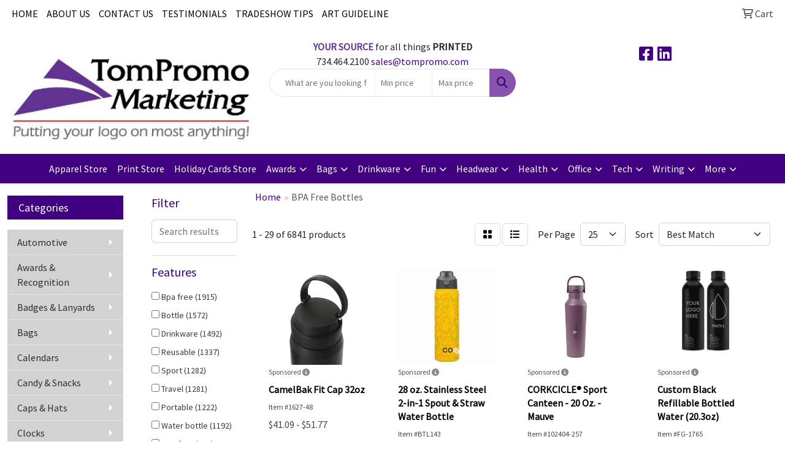

--- FILE ---
content_type: text/html
request_url: https://www.tompromo.com/ws/ws.dll/StartSrch?UID=92644&WENavID=18684003
body_size: 14399
content:
<!DOCTYPE html>
<html lang="en"><head>
<meta charset="utf-8">
<meta http-equiv="X-UA-Compatible" content="IE=edge">
<meta name="viewport" content="width=device-width, initial-scale=1">
<!-- The above 3 meta tags *must* come first in the head; any other head content must come *after* these tags -->


<link href="/distsite/styles/8/css/bootstrap.min.css" rel="stylesheet" />
<link href="https://fonts.googleapis.com/css?family=Open+Sans:400,600|Oswald:400,600" rel="stylesheet">
<link href="/distsite/styles/8/css/owl.carousel.min.css" rel="stylesheet">
<link href="/distsite/styles/8/css/nouislider.css" rel="stylesheet">
<!--<link href="/distsite/styles/8/css/menu.css" rel="stylesheet"/>-->
<link href="/distsite/styles/8/css/flexslider.css" rel="stylesheet">
<link href="/distsite/styles/8/css/all.min.css" rel="stylesheet">
<link href="/distsite/styles/8/css/slick/slick.css" rel="stylesheet"/>
<link href="/distsite/styles/8/css/lightbox/lightbox.css" rel="stylesheet"  />
<link href="/distsite/styles/8/css/yamm.css" rel="stylesheet" />
<!-- Custom styles for this theme -->
<link href="/we/we.dll/StyleSheet?UN=92644&Type=WETheme&TS=C45719.3831134259" rel="stylesheet">
<!-- Custom styles for this theme -->
<link href="/we/we.dll/StyleSheet?UN=92644&Type=WETheme-PS&TS=C45719.3831134259" rel="stylesheet">


<!-- HTML5 shim and Respond.js for IE8 support of HTML5 elements and media queries -->
<!--[if lt IE 9]>
      <script src="https://oss.maxcdn.com/html5shiv/3.7.3/html5shiv.min.js"></script>
      <script src="https://oss.maxcdn.com/respond/1.4.2/respond.min.js"></script>
    <![endif]-->

</head>

<body style="background:#fff;">


  <!-- Slide-Out Menu -->
  <div id="filter-menu" class="filter-menu">
    <button id="close-menu" class="btn-close"></button>
    <div class="menu-content">
      
<aside class="filter-sidebar">



<div class="filter-section first">
	<h2>Filter</h2>
	 <div class="input-group mb-3">
	 <input type="text" style="border-right:0;" placeholder="Search results" class="form-control text-search-within-results" name="SearchWithinResults" value="" maxlength="100" onkeyup="HandleTextFilter(event);">
	  <label class="input-group-text" style="background-color:#fff;"><a  style="display:none;" href="javascript:void(0);" class="remove-filter" data-toggle="tooltip" title="Clear" onclick="ClearTextFilter();"><i class="far fa-times" aria-hidden="true"></i> <span class="fa-sr-only">x</span></a></label>
	</div>
</div>

<a href="javascript:void(0);" class="clear-filters"  style="display:none;" onclick="ClearDrillDown();">Clear all filters</a>

<div class="filter-section"  style="display:none;">
	<h2>Categories</h2>

	<div class="filter-list">

	 

		<!-- wrapper for more filters -->
        <div class="show-filter">

		</div><!-- showfilters -->

	</div>

		<a href="#" class="show-more"  style="display:none;" >Show more</a>
</div>


<div class="filter-section" >
	<h2>Features</h2>

		<div class="filter-list">

	  		<div class="checkbox"><label><input class="filtercheckbox" type="checkbox" name="2|Bpa free" ><span> Bpa free (1915)</span></label></div><div class="checkbox"><label><input class="filtercheckbox" type="checkbox" name="2|Bottle" ><span> Bottle (1572)</span></label></div><div class="checkbox"><label><input class="filtercheckbox" type="checkbox" name="2|Drinkware" ><span> Drinkware (1492)</span></label></div><div class="checkbox"><label><input class="filtercheckbox" type="checkbox" name="2|Reusable" ><span> Reusable (1337)</span></label></div><div class="checkbox"><label><input class="filtercheckbox" type="checkbox" name="2|Sport" ><span> Sport (1282)</span></label></div><div class="checkbox"><label><input class="filtercheckbox" type="checkbox" name="2|Travel" ><span> Travel (1281)</span></label></div><div class="checkbox"><label><input class="filtercheckbox" type="checkbox" name="2|Portable" ><span> Portable (1222)</span></label></div><div class="checkbox"><label><input class="filtercheckbox" type="checkbox" name="2|Water bottle" ><span> Water bottle (1192)</span></label></div><div class="checkbox"><label><input class="filtercheckbox" type="checkbox" name="2|Bpa-free" ><span> Bpa-free (992)</span></label></div><div class="checkbox"><label><input class="filtercheckbox" type="checkbox" name="2|Insulated" ><span> Insulated (851)</span></label></div><div class="show-filter"><div class="checkbox"><label><input class="filtercheckbox" type="checkbox" name="2|Gym" ><span> Gym (848)</span></label></div><div class="checkbox"><label><input class="filtercheckbox" type="checkbox" name="2|Beverage" ><span> Beverage (839)</span></label></div><div class="checkbox"><label><input class="filtercheckbox" type="checkbox" name="2|Stainless steel" ><span> Stainless steel (780)</span></label></div><div class="checkbox"><label><input class="filtercheckbox" type="checkbox" name="2|Water" ><span> Water (778)</span></label></div><div class="checkbox"><label><input class="filtercheckbox" type="checkbox" name="2|Outdoors" ><span> Outdoors (761)</span></label></div><div class="checkbox"><label><input class="filtercheckbox" type="checkbox" name="2|Tumbler" ><span> Tumbler (733)</span></label></div><div class="checkbox"><label><input class="filtercheckbox" type="checkbox" name="2|Leakproof" ><span> Leakproof (722)</span></label></div><div class="checkbox"><label><input class="filtercheckbox" type="checkbox" name="2|Durable" ><span> Durable (711)</span></label></div><div class="checkbox"><label><input class="filtercheckbox" type="checkbox" name="2|Lightweight" ><span> Lightweight (711)</span></label></div><div class="checkbox"><label><input class="filtercheckbox" type="checkbox" name="2|Plastic" ><span> Plastic (642)</span></label></div><div class="checkbox"><label><input class="filtercheckbox" type="checkbox" name="2|Drinking" ><span> Drinking (623)</span></label></div><div class="checkbox"><label><input class="filtercheckbox" type="checkbox" name="2|Lid" ><span> Lid (593)</span></label></div><div class="checkbox"><label><input class="filtercheckbox" type="checkbox" name="2|Leak-proof" ><span> Leak-proof (560)</span></label></div><div class="checkbox"><label><input class="filtercheckbox" type="checkbox" name="2|Hiking" ><span> Hiking (548)</span></label></div><div class="checkbox"><label><input class="filtercheckbox" type="checkbox" name="2|Hydration" ><span> Hydration (533)</span></label></div><div class="checkbox"><label><input class="filtercheckbox" type="checkbox" name="2|Drink" ><span> Drink (532)</span></label></div><div class="checkbox"><label><input class="filtercheckbox" type="checkbox" name="2|Cup" ><span> Cup (515)</span></label></div><div class="checkbox"><label><input class="filtercheckbox" type="checkbox" name="2|Leak proof" ><span> Leak proof (505)</span></label></div><div class="checkbox"><label><input class="filtercheckbox" type="checkbox" name="2|Camping" ><span> Camping (493)</span></label></div><div class="checkbox"><label><input class="filtercheckbox" type="checkbox" name="2|Beverage holder" ><span> Beverage holder (477)</span></label></div><div class="checkbox"><label><input class="filtercheckbox" type="checkbox" name="2|Wide mouth" ><span> Wide mouth (455)</span></label></div><div class="checkbox"><label><input class="filtercheckbox" type="checkbox" name="2|Fitness" ><span> Fitness (451)</span></label></div><div class="checkbox"><label><input class="filtercheckbox" type="checkbox" name="2|Double wall" ><span> Double wall (406)</span></label></div><div class="checkbox"><label><input class="filtercheckbox" type="checkbox" name="2|Sports bottle" ><span> Sports bottle (395)</span></label></div><div class="checkbox"><label><input class="filtercheckbox" type="checkbox" name="2|Vacuum" ><span> Vacuum (393)</span></label></div><div class="checkbox"><label><input class="filtercheckbox" type="checkbox" name="2|Straw" ><span> Straw (346)</span></label></div><div class="checkbox"><label><input class="filtercheckbox" type="checkbox" name="2|Container" ><span> Container (324)</span></label></div><div class="checkbox"><label><input class="filtercheckbox" type="checkbox" name="2|Foldable" ><span> Foldable (322)</span></label></div><div class="checkbox"><label><input class="filtercheckbox" type="checkbox" name="2|Collapsible" ><span> Collapsible (306)</span></label></div><div class="checkbox"><label><input class="filtercheckbox" type="checkbox" name="2|Eco-friendly" ><span> Eco-friendly (305)</span></label></div><div class="checkbox"><label><input class="filtercheckbox" type="checkbox" name="2|Cylindrical" ><span> Cylindrical (303)</span></label></div><div class="checkbox"><label><input class="filtercheckbox" type="checkbox" name="2|Coffee" ><span> Coffee (297)</span></label></div><div class="checkbox"><label><input class="filtercheckbox" type="checkbox" name="2|Handle" ><span> Handle (294)</span></label></div><div class="checkbox"><label><input class="filtercheckbox" type="checkbox" name="2|Round" ><span> Round (289)</span></label></div><div class="checkbox"><label><input class="filtercheckbox" type="checkbox" name="2|Cold" ><span> Cold (282)</span></label></div><div class="checkbox"><label><input class="filtercheckbox" type="checkbox" name="2|Mugs" ><span> Mugs (265)</span></label></div><div class="checkbox"><label><input class="filtercheckbox" type="checkbox" name="2|Transparent" ><span> Transparent (260)</span></label></div><div class="checkbox"><label><input class="filtercheckbox" type="checkbox" name="2|Food grade" ><span> Food grade (250)</span></label></div><div class="checkbox"><label><input class="filtercheckbox" type="checkbox" name="2|Silicone" ><span> Silicone (247)</span></label></div><div class="checkbox"><label><input class="filtercheckbox" type="checkbox" name="2|Travel bottle" ><span> Travel bottle (238)</span></label></div></div>

			<!-- wrapper for more filters -->
			<div class="show-filter">

			</div><!-- showfilters -->
 		</div>
		<a href="#" class="show-more"  >Show more</a>


</div>


<div class="filter-section" >
	<h2>Colors</h2>

		<div class="filter-list">

		  	<div class="checkbox"><label><input class="filtercheckbox" type="checkbox" name="1|Black" ><span> Black (3322)</span></label></div><div class="checkbox"><label><input class="filtercheckbox" type="checkbox" name="1|Blue" ><span> Blue (2981)</span></label></div><div class="checkbox"><label><input class="filtercheckbox" type="checkbox" name="1|White" ><span> White (2433)</span></label></div><div class="checkbox"><label><input class="filtercheckbox" type="checkbox" name="1|Red" ><span> Red (2305)</span></label></div><div class="checkbox"><label><input class="filtercheckbox" type="checkbox" name="1|Green" ><span> Green (2255)</span></label></div><div class="checkbox"><label><input class="filtercheckbox" type="checkbox" name="1|Pink" ><span> Pink (1696)</span></label></div><div class="checkbox"><label><input class="filtercheckbox" type="checkbox" name="1|Orange" ><span> Orange (1435)</span></label></div><div class="checkbox"><label><input class="filtercheckbox" type="checkbox" name="1|Purple" ><span> Purple (1171)</span></label></div><div class="checkbox"><label><input class="filtercheckbox" type="checkbox" name="1|Gray" ><span> Gray (1167)</span></label></div><div class="checkbox"><label><input class="filtercheckbox" type="checkbox" name="1|Yellow" ><span> Yellow (978)</span></label></div><div class="show-filter"><div class="checkbox"><label><input class="filtercheckbox" type="checkbox" name="1|Clear" ><span> Clear (848)</span></label></div><div class="checkbox"><label><input class="filtercheckbox" type="checkbox" name="1|Silver" ><span> Silver (609)</span></label></div><div class="checkbox"><label><input class="filtercheckbox" type="checkbox" name="1|Navy blue" ><span> Navy blue (559)</span></label></div><div class="checkbox"><label><input class="filtercheckbox" type="checkbox" name="1|Light blue" ><span> Light blue (437)</span></label></div><div class="checkbox"><label><input class="filtercheckbox" type="checkbox" name="1|Royal blue" ><span> Royal blue (314)</span></label></div><div class="checkbox"><label><input class="filtercheckbox" type="checkbox" name="1|Various" ><span> Various (307)</span></label></div><div class="checkbox"><label><input class="filtercheckbox" type="checkbox" name="1|Smoke" ><span> Smoke (285)</span></label></div><div class="checkbox"><label><input class="filtercheckbox" type="checkbox" name="1|Dark blue" ><span> Dark blue (243)</span></label></div><div class="checkbox"><label><input class="filtercheckbox" type="checkbox" name="1|Lime green" ><span> Lime green (235)</span></label></div><div class="checkbox"><label><input class="filtercheckbox" type="checkbox" name="1|Translucent blue" ><span> Translucent blue (229)</span></label></div><div class="checkbox"><label><input class="filtercheckbox" type="checkbox" name="1|Translucent red" ><span> Translucent red (221)</span></label></div><div class="checkbox"><label><input class="filtercheckbox" type="checkbox" name="1|Brown" ><span> Brown (201)</span></label></div><div class="checkbox"><label><input class="filtercheckbox" type="checkbox" name="1|Translucent green" ><span> Translucent green (194)</span></label></div><div class="checkbox"><label><input class="filtercheckbox" type="checkbox" name="1|Smoke gray" ><span> Smoke gray (148)</span></label></div><div class="checkbox"><label><input class="filtercheckbox" type="checkbox" name="1|Dark green" ><span> Dark green (145)</span></label></div><div class="checkbox"><label><input class="filtercheckbox" type="checkbox" name="1|Teal" ><span> Teal (132)</span></label></div><div class="checkbox"><label><input class="filtercheckbox" type="checkbox" name="1|Light green" ><span> Light green (129)</span></label></div><div class="checkbox"><label><input class="filtercheckbox" type="checkbox" name="1|Gold" ><span> Gold (121)</span></label></div><div class="checkbox"><label><input class="filtercheckbox" type="checkbox" name="1|Translucent orange" ><span> Translucent orange (118)</span></label></div><div class="checkbox"><label><input class="filtercheckbox" type="checkbox" name="1|Beige" ><span> Beige (115)</span></label></div><div class="checkbox"><label><input class="filtercheckbox" type="checkbox" name="1|Cyan" ><span> Cyan (100)</span></label></div><div class="checkbox"><label><input class="filtercheckbox" type="checkbox" name="1|Violet" ><span> Violet (100)</span></label></div><div class="checkbox"><label><input class="filtercheckbox" type="checkbox" name="1|Matte black" ><span> Matte black (98)</span></label></div><div class="checkbox"><label><input class="filtercheckbox" type="checkbox" name="1|Hot pink" ><span> Hot pink (84)</span></label></div><div class="checkbox"><label><input class="filtercheckbox" type="checkbox" name="1|Translucent violet" ><span> Translucent violet (84)</span></label></div><div class="checkbox"><label><input class="filtercheckbox" type="checkbox" name="1|Light pink" ><span> Light pink (80)</span></label></div><div class="checkbox"><label><input class="filtercheckbox" type="checkbox" name="1|Navy" ><span> Navy (80)</span></label></div><div class="checkbox"><label><input class="filtercheckbox" type="checkbox" name="1|Rose red" ><span> Rose red (79)</span></label></div><div class="checkbox"><label><input class="filtercheckbox" type="checkbox" name="1|Sky blue" ><span> Sky blue (70)</span></label></div><div class="checkbox"><label><input class="filtercheckbox" type="checkbox" name="1|Translucent smoke gray" ><span> Translucent smoke gray (70)</span></label></div><div class="checkbox"><label><input class="filtercheckbox" type="checkbox" name="1|Pink/blue" ><span> Pink/blue (67)</span></label></div><div class="checkbox"><label><input class="filtercheckbox" type="checkbox" name="1|Translucent purple" ><span> Translucent purple (65)</span></label></div><div class="checkbox"><label><input class="filtercheckbox" type="checkbox" name="1|Translucent yellow" ><span> Translucent yellow (64)</span></label></div><div class="checkbox"><label><input class="filtercheckbox" type="checkbox" name="1|Charcoal gray" ><span> Charcoal gray (61)</span></label></div><div class="checkbox"><label><input class="filtercheckbox" type="checkbox" name="1|Dark pink" ><span> Dark pink (60)</span></label></div><div class="checkbox"><label><input class="filtercheckbox" type="checkbox" name="1|Blue/black" ><span> Blue/black (55)</span></label></div><div class="checkbox"><label><input class="filtercheckbox" type="checkbox" name="1|Translucent aqua blue" ><span> Translucent aqua blue (53)</span></label></div><div class="checkbox"><label><input class="filtercheckbox" type="checkbox" name="1|Teal green" ><span> Teal green (52)</span></label></div><div class="checkbox"><label><input class="filtercheckbox" type="checkbox" name="1|Matte white" ><span> Matte white (51)</span></label></div><div class="checkbox"><label><input class="filtercheckbox" type="checkbox" name="1|White/black" ><span> White/black (51)</span></label></div></div>


			<!-- wrapper for more filters -->
			<div class="show-filter">

			</div><!-- showfilters -->

		  </div>

		<a href="#" class="show-more"  >Show more</a>
</div>


<div class="filter-section"  >
	<h2>Price Range</h2>
	<div class="filter-price-wrap">
		<div class="filter-price-inner">
			<div class="input-group">
				<span class="input-group-text input-group-text-white">$</span>
				<input type="text" class="form-control form-control-sm filter-min-prices" name="min-prices" value="" placeholder="Min" onkeyup="HandlePriceFilter(event);">
			</div>
			<div class="input-group">
				<span class="input-group-text input-group-text-white">$</span>
				<input type="text" class="form-control form-control-sm filter-max-prices" name="max-prices" value="" placeholder="Max" onkeyup="HandlePriceFilter(event);">
			</div>
		</div>
		<a href="javascript:void(0)" onclick="SetPriceFilter();" ><i class="fa-solid fa-chevron-right"></i></a>
	</div>
</div>

<div class="filter-section"   >
	<h2>Quantity</h2>
	<div class="filter-price-wrap mb-2">
		<input type="text" class="form-control form-control-sm filter-quantity" value="" placeholder="Qty" onkeyup="HandleQuantityFilter(event);">
		<a href="javascript:void(0)" onclick="SetQuantityFilter();"><i class="fa-solid fa-chevron-right"></i></a>
	</div>
</div>




	</aside>

    </div>
</div>




	<div class="container-fluid">
		<div class="row">

			<div class="col-md-3 col-lg-2">
        <div class="d-none d-md-block">
          <div id="desktop-filter">
            
<aside class="filter-sidebar">



<div class="filter-section first">
	<h2>Filter</h2>
	 <div class="input-group mb-3">
	 <input type="text" style="border-right:0;" placeholder="Search results" class="form-control text-search-within-results" name="SearchWithinResults" value="" maxlength="100" onkeyup="HandleTextFilter(event);">
	  <label class="input-group-text" style="background-color:#fff;"><a  style="display:none;" href="javascript:void(0);" class="remove-filter" data-toggle="tooltip" title="Clear" onclick="ClearTextFilter();"><i class="far fa-times" aria-hidden="true"></i> <span class="fa-sr-only">x</span></a></label>
	</div>
</div>

<a href="javascript:void(0);" class="clear-filters"  style="display:none;" onclick="ClearDrillDown();">Clear all filters</a>

<div class="filter-section"  style="display:none;">
	<h2>Categories</h2>

	<div class="filter-list">

	 

		<!-- wrapper for more filters -->
        <div class="show-filter">

		</div><!-- showfilters -->

	</div>

		<a href="#" class="show-more"  style="display:none;" >Show more</a>
</div>


<div class="filter-section" >
	<h2>Features</h2>

		<div class="filter-list">

	  		<div class="checkbox"><label><input class="filtercheckbox" type="checkbox" name="2|Bpa free" ><span> Bpa free (1915)</span></label></div><div class="checkbox"><label><input class="filtercheckbox" type="checkbox" name="2|Bottle" ><span> Bottle (1572)</span></label></div><div class="checkbox"><label><input class="filtercheckbox" type="checkbox" name="2|Drinkware" ><span> Drinkware (1492)</span></label></div><div class="checkbox"><label><input class="filtercheckbox" type="checkbox" name="2|Reusable" ><span> Reusable (1337)</span></label></div><div class="checkbox"><label><input class="filtercheckbox" type="checkbox" name="2|Sport" ><span> Sport (1282)</span></label></div><div class="checkbox"><label><input class="filtercheckbox" type="checkbox" name="2|Travel" ><span> Travel (1281)</span></label></div><div class="checkbox"><label><input class="filtercheckbox" type="checkbox" name="2|Portable" ><span> Portable (1222)</span></label></div><div class="checkbox"><label><input class="filtercheckbox" type="checkbox" name="2|Water bottle" ><span> Water bottle (1192)</span></label></div><div class="checkbox"><label><input class="filtercheckbox" type="checkbox" name="2|Bpa-free" ><span> Bpa-free (992)</span></label></div><div class="checkbox"><label><input class="filtercheckbox" type="checkbox" name="2|Insulated" ><span> Insulated (851)</span></label></div><div class="show-filter"><div class="checkbox"><label><input class="filtercheckbox" type="checkbox" name="2|Gym" ><span> Gym (848)</span></label></div><div class="checkbox"><label><input class="filtercheckbox" type="checkbox" name="2|Beverage" ><span> Beverage (839)</span></label></div><div class="checkbox"><label><input class="filtercheckbox" type="checkbox" name="2|Stainless steel" ><span> Stainless steel (780)</span></label></div><div class="checkbox"><label><input class="filtercheckbox" type="checkbox" name="2|Water" ><span> Water (778)</span></label></div><div class="checkbox"><label><input class="filtercheckbox" type="checkbox" name="2|Outdoors" ><span> Outdoors (761)</span></label></div><div class="checkbox"><label><input class="filtercheckbox" type="checkbox" name="2|Tumbler" ><span> Tumbler (733)</span></label></div><div class="checkbox"><label><input class="filtercheckbox" type="checkbox" name="2|Leakproof" ><span> Leakproof (722)</span></label></div><div class="checkbox"><label><input class="filtercheckbox" type="checkbox" name="2|Durable" ><span> Durable (711)</span></label></div><div class="checkbox"><label><input class="filtercheckbox" type="checkbox" name="2|Lightweight" ><span> Lightweight (711)</span></label></div><div class="checkbox"><label><input class="filtercheckbox" type="checkbox" name="2|Plastic" ><span> Plastic (642)</span></label></div><div class="checkbox"><label><input class="filtercheckbox" type="checkbox" name="2|Drinking" ><span> Drinking (623)</span></label></div><div class="checkbox"><label><input class="filtercheckbox" type="checkbox" name="2|Lid" ><span> Lid (593)</span></label></div><div class="checkbox"><label><input class="filtercheckbox" type="checkbox" name="2|Leak-proof" ><span> Leak-proof (560)</span></label></div><div class="checkbox"><label><input class="filtercheckbox" type="checkbox" name="2|Hiking" ><span> Hiking (548)</span></label></div><div class="checkbox"><label><input class="filtercheckbox" type="checkbox" name="2|Hydration" ><span> Hydration (533)</span></label></div><div class="checkbox"><label><input class="filtercheckbox" type="checkbox" name="2|Drink" ><span> Drink (532)</span></label></div><div class="checkbox"><label><input class="filtercheckbox" type="checkbox" name="2|Cup" ><span> Cup (515)</span></label></div><div class="checkbox"><label><input class="filtercheckbox" type="checkbox" name="2|Leak proof" ><span> Leak proof (505)</span></label></div><div class="checkbox"><label><input class="filtercheckbox" type="checkbox" name="2|Camping" ><span> Camping (493)</span></label></div><div class="checkbox"><label><input class="filtercheckbox" type="checkbox" name="2|Beverage holder" ><span> Beverage holder (477)</span></label></div><div class="checkbox"><label><input class="filtercheckbox" type="checkbox" name="2|Wide mouth" ><span> Wide mouth (455)</span></label></div><div class="checkbox"><label><input class="filtercheckbox" type="checkbox" name="2|Fitness" ><span> Fitness (451)</span></label></div><div class="checkbox"><label><input class="filtercheckbox" type="checkbox" name="2|Double wall" ><span> Double wall (406)</span></label></div><div class="checkbox"><label><input class="filtercheckbox" type="checkbox" name="2|Sports bottle" ><span> Sports bottle (395)</span></label></div><div class="checkbox"><label><input class="filtercheckbox" type="checkbox" name="2|Vacuum" ><span> Vacuum (393)</span></label></div><div class="checkbox"><label><input class="filtercheckbox" type="checkbox" name="2|Straw" ><span> Straw (346)</span></label></div><div class="checkbox"><label><input class="filtercheckbox" type="checkbox" name="2|Container" ><span> Container (324)</span></label></div><div class="checkbox"><label><input class="filtercheckbox" type="checkbox" name="2|Foldable" ><span> Foldable (322)</span></label></div><div class="checkbox"><label><input class="filtercheckbox" type="checkbox" name="2|Collapsible" ><span> Collapsible (306)</span></label></div><div class="checkbox"><label><input class="filtercheckbox" type="checkbox" name="2|Eco-friendly" ><span> Eco-friendly (305)</span></label></div><div class="checkbox"><label><input class="filtercheckbox" type="checkbox" name="2|Cylindrical" ><span> Cylindrical (303)</span></label></div><div class="checkbox"><label><input class="filtercheckbox" type="checkbox" name="2|Coffee" ><span> Coffee (297)</span></label></div><div class="checkbox"><label><input class="filtercheckbox" type="checkbox" name="2|Handle" ><span> Handle (294)</span></label></div><div class="checkbox"><label><input class="filtercheckbox" type="checkbox" name="2|Round" ><span> Round (289)</span></label></div><div class="checkbox"><label><input class="filtercheckbox" type="checkbox" name="2|Cold" ><span> Cold (282)</span></label></div><div class="checkbox"><label><input class="filtercheckbox" type="checkbox" name="2|Mugs" ><span> Mugs (265)</span></label></div><div class="checkbox"><label><input class="filtercheckbox" type="checkbox" name="2|Transparent" ><span> Transparent (260)</span></label></div><div class="checkbox"><label><input class="filtercheckbox" type="checkbox" name="2|Food grade" ><span> Food grade (250)</span></label></div><div class="checkbox"><label><input class="filtercheckbox" type="checkbox" name="2|Silicone" ><span> Silicone (247)</span></label></div><div class="checkbox"><label><input class="filtercheckbox" type="checkbox" name="2|Travel bottle" ><span> Travel bottle (238)</span></label></div></div>

			<!-- wrapper for more filters -->
			<div class="show-filter">

			</div><!-- showfilters -->
 		</div>
		<a href="#" class="show-more"  >Show more</a>


</div>


<div class="filter-section" >
	<h2>Colors</h2>

		<div class="filter-list">

		  	<div class="checkbox"><label><input class="filtercheckbox" type="checkbox" name="1|Black" ><span> Black (3322)</span></label></div><div class="checkbox"><label><input class="filtercheckbox" type="checkbox" name="1|Blue" ><span> Blue (2981)</span></label></div><div class="checkbox"><label><input class="filtercheckbox" type="checkbox" name="1|White" ><span> White (2433)</span></label></div><div class="checkbox"><label><input class="filtercheckbox" type="checkbox" name="1|Red" ><span> Red (2305)</span></label></div><div class="checkbox"><label><input class="filtercheckbox" type="checkbox" name="1|Green" ><span> Green (2255)</span></label></div><div class="checkbox"><label><input class="filtercheckbox" type="checkbox" name="1|Pink" ><span> Pink (1696)</span></label></div><div class="checkbox"><label><input class="filtercheckbox" type="checkbox" name="1|Orange" ><span> Orange (1435)</span></label></div><div class="checkbox"><label><input class="filtercheckbox" type="checkbox" name="1|Purple" ><span> Purple (1171)</span></label></div><div class="checkbox"><label><input class="filtercheckbox" type="checkbox" name="1|Gray" ><span> Gray (1167)</span></label></div><div class="checkbox"><label><input class="filtercheckbox" type="checkbox" name="1|Yellow" ><span> Yellow (978)</span></label></div><div class="show-filter"><div class="checkbox"><label><input class="filtercheckbox" type="checkbox" name="1|Clear" ><span> Clear (848)</span></label></div><div class="checkbox"><label><input class="filtercheckbox" type="checkbox" name="1|Silver" ><span> Silver (609)</span></label></div><div class="checkbox"><label><input class="filtercheckbox" type="checkbox" name="1|Navy blue" ><span> Navy blue (559)</span></label></div><div class="checkbox"><label><input class="filtercheckbox" type="checkbox" name="1|Light blue" ><span> Light blue (437)</span></label></div><div class="checkbox"><label><input class="filtercheckbox" type="checkbox" name="1|Royal blue" ><span> Royal blue (314)</span></label></div><div class="checkbox"><label><input class="filtercheckbox" type="checkbox" name="1|Various" ><span> Various (307)</span></label></div><div class="checkbox"><label><input class="filtercheckbox" type="checkbox" name="1|Smoke" ><span> Smoke (285)</span></label></div><div class="checkbox"><label><input class="filtercheckbox" type="checkbox" name="1|Dark blue" ><span> Dark blue (243)</span></label></div><div class="checkbox"><label><input class="filtercheckbox" type="checkbox" name="1|Lime green" ><span> Lime green (235)</span></label></div><div class="checkbox"><label><input class="filtercheckbox" type="checkbox" name="1|Translucent blue" ><span> Translucent blue (229)</span></label></div><div class="checkbox"><label><input class="filtercheckbox" type="checkbox" name="1|Translucent red" ><span> Translucent red (221)</span></label></div><div class="checkbox"><label><input class="filtercheckbox" type="checkbox" name="1|Brown" ><span> Brown (201)</span></label></div><div class="checkbox"><label><input class="filtercheckbox" type="checkbox" name="1|Translucent green" ><span> Translucent green (194)</span></label></div><div class="checkbox"><label><input class="filtercheckbox" type="checkbox" name="1|Smoke gray" ><span> Smoke gray (148)</span></label></div><div class="checkbox"><label><input class="filtercheckbox" type="checkbox" name="1|Dark green" ><span> Dark green (145)</span></label></div><div class="checkbox"><label><input class="filtercheckbox" type="checkbox" name="1|Teal" ><span> Teal (132)</span></label></div><div class="checkbox"><label><input class="filtercheckbox" type="checkbox" name="1|Light green" ><span> Light green (129)</span></label></div><div class="checkbox"><label><input class="filtercheckbox" type="checkbox" name="1|Gold" ><span> Gold (121)</span></label></div><div class="checkbox"><label><input class="filtercheckbox" type="checkbox" name="1|Translucent orange" ><span> Translucent orange (118)</span></label></div><div class="checkbox"><label><input class="filtercheckbox" type="checkbox" name="1|Beige" ><span> Beige (115)</span></label></div><div class="checkbox"><label><input class="filtercheckbox" type="checkbox" name="1|Cyan" ><span> Cyan (100)</span></label></div><div class="checkbox"><label><input class="filtercheckbox" type="checkbox" name="1|Violet" ><span> Violet (100)</span></label></div><div class="checkbox"><label><input class="filtercheckbox" type="checkbox" name="1|Matte black" ><span> Matte black (98)</span></label></div><div class="checkbox"><label><input class="filtercheckbox" type="checkbox" name="1|Hot pink" ><span> Hot pink (84)</span></label></div><div class="checkbox"><label><input class="filtercheckbox" type="checkbox" name="1|Translucent violet" ><span> Translucent violet (84)</span></label></div><div class="checkbox"><label><input class="filtercheckbox" type="checkbox" name="1|Light pink" ><span> Light pink (80)</span></label></div><div class="checkbox"><label><input class="filtercheckbox" type="checkbox" name="1|Navy" ><span> Navy (80)</span></label></div><div class="checkbox"><label><input class="filtercheckbox" type="checkbox" name="1|Rose red" ><span> Rose red (79)</span></label></div><div class="checkbox"><label><input class="filtercheckbox" type="checkbox" name="1|Sky blue" ><span> Sky blue (70)</span></label></div><div class="checkbox"><label><input class="filtercheckbox" type="checkbox" name="1|Translucent smoke gray" ><span> Translucent smoke gray (70)</span></label></div><div class="checkbox"><label><input class="filtercheckbox" type="checkbox" name="1|Pink/blue" ><span> Pink/blue (67)</span></label></div><div class="checkbox"><label><input class="filtercheckbox" type="checkbox" name="1|Translucent purple" ><span> Translucent purple (65)</span></label></div><div class="checkbox"><label><input class="filtercheckbox" type="checkbox" name="1|Translucent yellow" ><span> Translucent yellow (64)</span></label></div><div class="checkbox"><label><input class="filtercheckbox" type="checkbox" name="1|Charcoal gray" ><span> Charcoal gray (61)</span></label></div><div class="checkbox"><label><input class="filtercheckbox" type="checkbox" name="1|Dark pink" ><span> Dark pink (60)</span></label></div><div class="checkbox"><label><input class="filtercheckbox" type="checkbox" name="1|Blue/black" ><span> Blue/black (55)</span></label></div><div class="checkbox"><label><input class="filtercheckbox" type="checkbox" name="1|Translucent aqua blue" ><span> Translucent aqua blue (53)</span></label></div><div class="checkbox"><label><input class="filtercheckbox" type="checkbox" name="1|Teal green" ><span> Teal green (52)</span></label></div><div class="checkbox"><label><input class="filtercheckbox" type="checkbox" name="1|Matte white" ><span> Matte white (51)</span></label></div><div class="checkbox"><label><input class="filtercheckbox" type="checkbox" name="1|White/black" ><span> White/black (51)</span></label></div></div>


			<!-- wrapper for more filters -->
			<div class="show-filter">

			</div><!-- showfilters -->

		  </div>

		<a href="#" class="show-more"  >Show more</a>
</div>


<div class="filter-section"  >
	<h2>Price Range</h2>
	<div class="filter-price-wrap">
		<div class="filter-price-inner">
			<div class="input-group">
				<span class="input-group-text input-group-text-white">$</span>
				<input type="text" class="form-control form-control-sm filter-min-prices" name="min-prices" value="" placeholder="Min" onkeyup="HandlePriceFilter(event);">
			</div>
			<div class="input-group">
				<span class="input-group-text input-group-text-white">$</span>
				<input type="text" class="form-control form-control-sm filter-max-prices" name="max-prices" value="" placeholder="Max" onkeyup="HandlePriceFilter(event);">
			</div>
		</div>
		<a href="javascript:void(0)" onclick="SetPriceFilter();" ><i class="fa-solid fa-chevron-right"></i></a>
	</div>
</div>

<div class="filter-section"   >
	<h2>Quantity</h2>
	<div class="filter-price-wrap mb-2">
		<input type="text" class="form-control form-control-sm filter-quantity" value="" placeholder="Qty" onkeyup="HandleQuantityFilter(event);">
		<a href="javascript:void(0)" onclick="SetQuantityFilter();"><i class="fa-solid fa-chevron-right"></i></a>
	</div>
</div>




	</aside>

          </div>
        </div>
			</div>

			<div class="col-md-9 col-lg-10">
				

				<ol class="breadcrumb"  >
              		<li><a href="https://www.tompromo.com" target="_top">Home</a></li>
             	 	<li class="active">BPA Free Bottles</li>
            	</ol>




				<div id="product-list-controls">

				
						<div class="d-flex align-items-center justify-content-between">
							<div class="d-none d-md-block me-3">
								1 - 29 of  6841 <span class="d-none d-lg-inline">products</span>
							</div>
					  
						  <!-- Right Aligned Controls -->
						  <div class="product-controls-right d-flex align-items-center">
       
              <button id="show-filter-button" class="btn btn-control d-block d-md-none"><i class="fa-solid fa-filter" aria-hidden="true"></i></button>

							
							<span class="me-3">
								<a href="/ws/ws.dll/StartSrch?UID=92644&WENavID=18684003&View=T&ST=260130040955347114388952215" class="btn btn-control grid" title="Change to Grid View"><i class="fa-solid fa-grid-2" aria-hidden="true"></i>  <span class="fa-sr-only">Grid</span></a>
								<a href="/ws/ws.dll/StartSrch?UID=92644&WENavID=18684003&View=L&ST=260130040955347114388952215" class="btn btn-control" title="Change to List View"><i class="fa-solid fa-list"></i> <span class="fa-sr-only">List</span></a>
							</span>
							
					  
							<!-- Number of Items Per Page -->
							<div class="me-2 d-none d-lg-block">
								<label>Per Page</label>
							</div>
							<div class="me-3 d-none d-md-block">
								<select class="form-select notranslate" onchange="GoToNewURL(this);" aria-label="Items per page">
									<option value="/ws/ws.dll/StartSrch?UID=92644&WENavID=18684003&ST=260130040955347114388952215&PPP=10" >10</option><option value="/ws/ws.dll/StartSrch?UID=92644&WENavID=18684003&ST=260130040955347114388952215&PPP=25" selected>25</option><option value="/ws/ws.dll/StartSrch?UID=92644&WENavID=18684003&ST=260130040955347114388952215&PPP=50" >50</option><option value="/ws/ws.dll/StartSrch?UID=92644&WENavID=18684003&ST=260130040955347114388952215&PPP=100" >100</option><option value="/ws/ws.dll/StartSrch?UID=92644&WENavID=18684003&ST=260130040955347114388952215&PPP=250" >250</option>
								
								</select>
							</div>
					  
							<!-- Sort By -->
							<div class="d-none d-lg-block me-2">
								<label>Sort</label>
							</div>
							<div>
								<select class="form-select" onchange="GoToNewURL(this);">
									<option value="/ws/ws.dll/StartSrch?UID=92644&WENavID=18684003&Sort=0" selected>Best Match</option><option value="/ws/ws.dll/StartSrch?UID=92644&WENavID=18684003&Sort=3">Most Popular</option><option value="/ws/ws.dll/StartSrch?UID=92644&WENavID=18684003&Sort=1">Price (Low to High)</option><option value="/ws/ws.dll/StartSrch?UID=92644&WENavID=18684003&Sort=2">Price (High to Low)</option>
								 </select>
							</div>
						  </div>
						</div>

			  </div>

				<!-- Product Results List -->
				<ul class="thumbnail-list"><li>
 <a href="https://www.tompromo.com/p/SAJYM-PXLWB/camelbak-fit-cap-32oz" target="_parent" alt="CamelBak Fit Cap 32oz" data-adid="52344|7266897" onclick="PostAdStatToService(757266897,1);">
 <div class="pr-list-grid">
		<img class="img-responsive" src="/ws/ws.dll/QPic?SN=52344&P=757266897&I=0&PX=300" alt="CamelBak Fit Cap 32oz">
		<p class="pr-list-sponsored">Sponsored <span data-bs-toggle="tooltip" data-container="body" data-bs-placement="top" title="You're seeing this ad based on the product's relevance to your search query."><i class="fa fa-info-circle" aria-hidden="true"></i></span></p>
		<p class="pr-name">CamelBak Fit Cap 32oz</p>
		<div class="pr-meta-row">
			<div class="product-reviews"  style="display:none;">
				<div class="rating-stars">
				<i class="fa-solid fa-star-sharp" aria-hidden="true"></i><i class="fa-solid fa-star-sharp" aria-hidden="true"></i><i class="fa-solid fa-star-sharp" aria-hidden="true"></i><i class="fa-solid fa-star-sharp" aria-hidden="true"></i><i class="fa-solid fa-star-sharp" aria-hidden="true"></i>
				</div>
				<span class="rating-count">(0)</span>
			</div>
			
		</div>
		<p class="pr-number"  ><span class="notranslate">Item #1627-48</span></p>
		<p class="pr-price"  ><span class="notranslate">$41.09</span> - <span class="notranslate">$51.77</span></p>
 </div>
 </a>
</li>
<li>
 <a href="https://www.tompromo.com/p/WXGBJ-RRDFW/28-oz.-stainless-steel-2-in-1-spout--straw-water-bottle" target="_parent" alt="28 oz. Stainless Steel 2-in-1 Spout &amp; Straw Water Bottle" data-adid="67569|8069564" onclick="PostAdStatToService(798069564,1);">
 <div class="pr-list-grid">
		<img class="img-responsive" src="/ws/ws.dll/QPic?SN=67569&P=798069564&I=0&PX=300" alt="28 oz. Stainless Steel 2-in-1 Spout &amp; Straw Water Bottle">
		<p class="pr-list-sponsored">Sponsored <span data-bs-toggle="tooltip" data-container="body" data-bs-placement="top" title="You're seeing this ad based on the product's relevance to your search query."><i class="fa fa-info-circle" aria-hidden="true"></i></span></p>
		<p class="pr-name">28 oz. Stainless Steel 2-in-1 Spout &amp; Straw Water Bottle</p>
		<div class="pr-meta-row">
			<div class="product-reviews"  style="display:none;">
				<div class="rating-stars">
				<i class="fa-solid fa-star-sharp" aria-hidden="true"></i><i class="fa-solid fa-star-sharp" aria-hidden="true"></i><i class="fa-solid fa-star-sharp" aria-hidden="true"></i><i class="fa-solid fa-star-sharp" aria-hidden="true"></i><i class="fa-solid fa-star-sharp" aria-hidden="true"></i>
				</div>
				<span class="rating-count">(0)</span>
			</div>
			
		</div>
		<p class="pr-number"  ><span class="notranslate">Item #BTL143</span></p>
		<p class="pr-price"  ><span class="notranslate">$16.45</span> - <span class="notranslate">$23.06</span></p>
 </div>
 </a>
</li>
<li>
 <a href="https://www.tompromo.com/p/KBDDO-SHYQJ/corkcicle-sport-canteen-20-oz.-mauve" target="_parent" alt="CORKCICLE® Sport Canteen - 20 Oz. - Mauve" data-adid="56940|8365249" onclick="PostAdStatToService(508365249,1);">
 <div class="pr-list-grid">
		<img class="img-responsive" src="/ws/ws.dll/QPic?SN=56940&P=508365249&I=0&PX=300" alt="CORKCICLE® Sport Canteen - 20 Oz. - Mauve">
		<p class="pr-list-sponsored">Sponsored <span data-bs-toggle="tooltip" data-container="body" data-bs-placement="top" title="You're seeing this ad based on the product's relevance to your search query."><i class="fa fa-info-circle" aria-hidden="true"></i></span></p>
		<p class="pr-name">CORKCICLE® Sport Canteen - 20 Oz. - Mauve</p>
		<div class="pr-meta-row">
			<div class="product-reviews"  style="display:none;">
				<div class="rating-stars">
				<i class="fa-solid fa-star-sharp" aria-hidden="true"></i><i class="fa-solid fa-star-sharp" aria-hidden="true"></i><i class="fa-solid fa-star-sharp" aria-hidden="true"></i><i class="fa-solid fa-star-sharp" aria-hidden="true"></i><i class="fa-solid fa-star-sharp" aria-hidden="true"></i>
				</div>
				<span class="rating-count">(0)</span>
			</div>
			
		</div>
		<p class="pr-number"  ><span class="notranslate">Item #102404-257</span></p>
		<p class="pr-price"  ><span class="notranslate">$46.98</span> - <span class="notranslate">$70.71</span></p>
 </div>
 </a>
</li>
<li>
 <a href="https://www.tompromo.com/p/MZCFG-QUFXH/custom-black-refillable-bottled-water-20.3oz" target="_parent" alt="Custom Black Refillable Bottled Water (20.3oz)" data-adid="53032|7667121" onclick="PostAdStatToService(597667121,1);">
 <div class="pr-list-grid">
		<img class="img-responsive" src="/ws/ws.dll/QPic?SN=53032&P=597667121&I=0&PX=300" alt="Custom Black Refillable Bottled Water (20.3oz)">
		<p class="pr-list-sponsored">Sponsored <span data-bs-toggle="tooltip" data-container="body" data-bs-placement="top" title="You're seeing this ad based on the product's relevance to your search query."><i class="fa fa-info-circle" aria-hidden="true"></i></span></p>
		<p class="pr-name">Custom Black Refillable Bottled Water (20.3oz)</p>
		<div class="pr-meta-row">
			<div class="product-reviews"  style="display:none;">
				<div class="rating-stars">
				<i class="fa-solid fa-star-sharp" aria-hidden="true"></i><i class="fa-solid fa-star-sharp" aria-hidden="true"></i><i class="fa-solid fa-star-sharp" aria-hidden="true"></i><i class="fa-solid fa-star-sharp" aria-hidden="true"></i><i class="fa-solid fa-star-sharp" aria-hidden="true"></i>
				</div>
				<span class="rating-count">(0)</span>
			</div>
			
		</div>
		<p class="pr-number"  ><span class="notranslate">Item #FG-1765</span></p>
		<p class="pr-price"  ><span class="notranslate">$5.21</span> - <span class="notranslate">$12.39</span></p>
 </div>
 </a>
</li>
<a name="4" href="#" alt="Item 4"></a>
<li>
 <a href="https://www.tompromo.com/p/TACFG-HLUQR/24-oz.-polysure-inspire-water-bottle" target="_parent" alt="24 Oz. PolySure™ Inspire Water Bottle">
 <div class="pr-list-grid">
		<img class="img-responsive" src="/ws/ws.dll/QPic?SN=50018&P=503406121&I=0&PX=300" alt="24 Oz. PolySure™ Inspire Water Bottle">
		<p class="pr-name">24 Oz. PolySure™ Inspire Water Bottle</p>
		<div class="pr-meta-row">
			<div class="product-reviews"  style="display:none;">
				<div class="rating-stars">
				<i class="fa-solid fa-star-sharp active" aria-hidden="true"></i><i class="fa-solid fa-star-sharp active" aria-hidden="true"></i><i class="fa-solid fa-star-sharp active" aria-hidden="true"></i><i class="fa-solid fa-star-sharp active" aria-hidden="true"></i><i class="fa-solid fa-star-sharp active" aria-hidden="true"></i>
				</div>
				<span class="rating-count">(2)</span>
			</div>
			
		</div>
		<p class="pr-number"  ><span class="notranslate">Item #4424</span></p>
		<p class="pr-price"  ><span class="notranslate">$1.73</span> - <span class="notranslate">$2.13</span></p>
 </div>
 </a>
</li>
<a name="5" href="#" alt="Item 5"></a>
<li>
 <a href="https://www.tompromo.com/p/CZIGL-RTWLW/32-oz-hydrapeak-stainless-steel-insulated-oasis-water-bottle" target="_parent" alt="32 oz Hydrapeak® Stainless Steel Insulated Oasis Water Bottle">
 <div class="pr-list-grid">
		<img class="img-responsive" src="/ws/ws.dll/QPic?SN=69609&P=318117716&I=0&PX=300" alt="32 oz Hydrapeak® Stainless Steel Insulated Oasis Water Bottle">
		<p class="pr-name">32 oz Hydrapeak® Stainless Steel Insulated Oasis Water Bottle</p>
		<div class="pr-meta-row">
			<div class="product-reviews"  style="display:none;">
				<div class="rating-stars">
				<i class="fa-solid fa-star-sharp active" aria-hidden="true"></i><i class="fa-solid fa-star-sharp active" aria-hidden="true"></i><i class="fa-solid fa-star-sharp active" aria-hidden="true"></i><i class="fa-solid fa-star-sharp active" aria-hidden="true"></i><i class="fa-solid fa-star-sharp active" aria-hidden="true"></i>
				</div>
				<span class="rating-count">(1)</span>
			</div>
			
		</div>
		<p class="pr-number"  ><span class="notranslate">Item #HPK6032</span></p>
		<p class="pr-price"  ><span class="notranslate">$24.50</span> - <span class="notranslate">$35.00</span></p>
 </div>
 </a>
</li>
<a name="6" href="#" alt="Item 6"></a>
<li>
 <a href="https://www.tompromo.com/p/FDJHG-MCWCN/16-oz.-polysure-out-of-the-block-sports-water-bottle" target="_parent" alt="16 Oz. Polysure™ Out Of The Block Sports Water Bottle">
 <div class="pr-list-grid">
		<img class="img-responsive" src="/ws/ws.dll/QPic?SN=50018&P=385533801&I=0&PX=300" alt="16 Oz. Polysure™ Out Of The Block Sports Water Bottle">
		<p class="pr-name">16 Oz. Polysure™ Out Of The Block Sports Water Bottle</p>
		<div class="pr-meta-row">
			<div class="product-reviews"  style="display:none;">
				<div class="rating-stars">
				<i class="fa-solid fa-star-sharp" aria-hidden="true"></i><i class="fa-solid fa-star-sharp" aria-hidden="true"></i><i class="fa-solid fa-star-sharp" aria-hidden="true"></i><i class="fa-solid fa-star-sharp" aria-hidden="true"></i><i class="fa-solid fa-star-sharp" aria-hidden="true"></i>
				</div>
				<span class="rating-count">(0)</span>
			</div>
			
		</div>
		<p class="pr-number"  ><span class="notranslate">Item #4440</span></p>
		<p class="pr-price"  ><span class="notranslate">$1.65</span> - <span class="notranslate">$2.05</span></p>
 </div>
 </a>
</li>
<a name="7" href="#" alt="Item 7"></a>
<li>
 <a href="https://www.tompromo.com/p/MDKZN-QPMXW/26-oz-yeti-stainless-steel-insulated-water-bottle" target="_parent" alt="26 Oz YETI® Stainless Steel Insulated Water Bottle">
 <div class="pr-list-grid">
		<img class="img-responsive" src="/ws/ws.dll/QPic?SN=69609&P=327583988&I=0&PX=300" alt="26 Oz YETI® Stainless Steel Insulated Water Bottle">
		<p class="pr-name">26 Oz YETI® Stainless Steel Insulated Water Bottle</p>
		<div class="pr-meta-row">
			<div class="product-reviews"  style="display:none;">
				<div class="rating-stars">
				<i class="fa-solid fa-star-sharp active" aria-hidden="true"></i><i class="fa-solid fa-star-sharp active" aria-hidden="true"></i><i class="fa-solid fa-star-sharp active" aria-hidden="true"></i><i class="fa-solid fa-star-sharp active" aria-hidden="true"></i><i class="fa-solid fa-star-sharp active" aria-hidden="true"></i>
				</div>
				<span class="rating-count">(1)</span>
			</div>
			
		</div>
		<p class="pr-number"  ><span class="notranslate">Item #YETI26RB</span></p>
		<p class="pr-price"  ><span class="notranslate">$54.43</span> - <span class="notranslate">$70.00</span></p>
 </div>
 </a>
</li>
<a name="8" href="#" alt="Item 8"></a>
<li>
 <a href="https://www.tompromo.com/p/HZFCI-LSVFX/24-oz.-polysure-measurement-water-bottles" target="_parent" alt="24 Oz. PolySure™ Measurement Water Bottles">
 <div class="pr-list-grid">
		<img class="img-responsive" src="/ws/ws.dll/QPic?SN=50018&P=395357453&I=0&PX=300" alt="24 Oz. PolySure™ Measurement Water Bottles">
		<p class="pr-name">24 Oz. PolySure™ Measurement Water Bottles</p>
		<div class="pr-meta-row">
			<div class="product-reviews"  style="display:none;">
				<div class="rating-stars">
				<i class="fa-solid fa-star-sharp active" aria-hidden="true"></i><i class="fa-solid fa-star-sharp active" aria-hidden="true"></i><i class="fa-solid fa-star-sharp active" aria-hidden="true"></i><i class="fa-solid fa-star-sharp active" aria-hidden="true"></i><i class="fa-solid fa-star-sharp active" aria-hidden="true"></i>
				</div>
				<span class="rating-count">(2)</span>
			</div>
			
		</div>
		<p class="pr-number"  ><span class="notranslate">Item #4455</span></p>
		<p class="pr-price"  ><span class="notranslate">$1.73</span> - <span class="notranslate">$2.13</span></p>
 </div>
 </a>
</li>
<a name="9" href="#" alt="Item 9"></a>
<li>
 <a href="https://www.tompromo.com/p/ADDGH-KPONK/32oz-stainless-steel-vacuum-insulated-thermos-bottle-w-lid-handle" target="_parent" alt="32oz Stainless Steel Vacuum Insulated Thermos Bottle w/ Lid, Handle">
 <div class="pr-list-grid">
		<img class="img-responsive" src="/ws/ws.dll/QPic?SN=67027&P=304843212&I=0&PX=300" alt="32oz Stainless Steel Vacuum Insulated Thermos Bottle w/ Lid, Handle">
		<p class="pr-name">32oz Stainless Steel Vacuum Insulated Thermos Bottle w/ Lid, Handle</p>
		<div class="pr-meta-row">
			<div class="product-reviews"  style="display:none;">
				<div class="rating-stars">
				<i class="fa-solid fa-star-sharp active" aria-hidden="true"></i><i class="fa-solid fa-star-sharp active" aria-hidden="true"></i><i class="fa-solid fa-star-sharp active" aria-hidden="true"></i><i class="fa-solid fa-star-sharp active" aria-hidden="true"></i><i class="fa-solid fa-star-sharp active" aria-hidden="true"></i>
				</div>
				<span class="rating-count">(4)</span>
			</div>
			
		</div>
		<p class="pr-number"  ><span class="notranslate">Item #3240</span></p>
		<p class="pr-price"  ><span class="notranslate">$9.75</span> - <span class="notranslate">$10.83</span></p>
 </div>
 </a>
</li>
<a name="10" href="#" alt="Item 10"></a>
<li>
 <a href="https://www.tompromo.com/p/LYFZH-IUBSK/24-oz.-shake-it-bottle" target="_parent" alt="24 Oz. Shake-It™ Bottle">
 <div class="pr-list-grid">
		<img class="img-responsive" src="/ws/ws.dll/QPic?SN=50018&P=524008482&I=0&PX=300" alt="24 Oz. Shake-It™ Bottle">
		<p class="pr-name">24 Oz. Shake-It™ Bottle</p>
		<div class="pr-meta-row">
			<div class="product-reviews"  style="display:none;">
				<div class="rating-stars">
				<i class="fa-solid fa-star-sharp active" aria-hidden="true"></i><i class="fa-solid fa-star-sharp active" aria-hidden="true"></i><i class="fa-solid fa-star-sharp active" aria-hidden="true"></i><i class="fa-solid fa-star-sharp active" aria-hidden="true"></i><i class="fa-solid fa-star-sharp" aria-hidden="true"></i>
				</div>
				<span class="rating-count">(1)</span>
			</div>
			
		</div>
		<p class="pr-number"  ><span class="notranslate">Item #4277</span></p>
		<p class="pr-price"  ><span class="notranslate">$5.35</span> - <span class="notranslate">$5.75</span></p>
 </div>
 </a>
</li>
<a name="11" href="#" alt="Item 11"></a>
<li>
 <a href="https://www.tompromo.com/p/RDDFL-QXKXE/water-bottle-with-measurements-40-oz" target="_parent" alt="Water Bottle with Measurements 40 oz">
 <div class="pr-list-grid">
		<img class="img-responsive" src="/ws/ws.dll/QPic?SN=69609&P=307723226&I=0&PX=300" alt="Water Bottle with Measurements 40 oz">
		<p class="pr-name">Water Bottle with Measurements 40 oz</p>
		<div class="pr-meta-row">
			<div class="product-reviews"  style="display:none;">
				<div class="rating-stars">
				<i class="fa-solid fa-star-sharp active" aria-hidden="true"></i><i class="fa-solid fa-star-sharp active" aria-hidden="true"></i><i class="fa-solid fa-star-sharp active" aria-hidden="true"></i><i class="fa-solid fa-star-sharp active" aria-hidden="true"></i><i class="fa-solid fa-star-sharp active" aria-hidden="true"></i>
				</div>
				<span class="rating-count">(1)</span>
			</div>
			
		</div>
		<p class="pr-number"  ><span class="notranslate">Item #WTBUS104</span></p>
		<p class="pr-price"  ><span class="notranslate">$4.46</span> - <span class="notranslate">$7.38</span></p>
 </div>
 </a>
</li>
<a name="12" href="#" alt="Item 12"></a>
<li>
 <a href="https://www.tompromo.com/p/QABYF-HLUPM/24-oz.-polysure-revive-sports-water-bottle" target="_parent" alt="24 Oz. Polysure™ Revive Sports Water Bottle">
 <div class="pr-list-grid">
		<img class="img-responsive" src="/ws/ws.dll/QPic?SN=50018&P=713406090&I=0&PX=300" alt="24 Oz. Polysure™ Revive Sports Water Bottle">
		<p class="pr-name">24 Oz. Polysure™ Revive Sports Water Bottle</p>
		<div class="pr-meta-row">
			<div class="product-reviews"  style="display:none;">
				<div class="rating-stars">
				<i class="fa-solid fa-star-sharp active" aria-hidden="true"></i><i class="fa-solid fa-star-sharp active" aria-hidden="true"></i><i class="fa-solid fa-star-sharp" aria-hidden="true"></i><i class="fa-solid fa-star-sharp" aria-hidden="true"></i><i class="fa-solid fa-star-sharp" aria-hidden="true"></i>
				</div>
				<span class="rating-count">(1)</span>
			</div>
			
		</div>
		<p class="pr-number"  ><span class="notranslate">Item #4400</span></p>
		<p class="pr-price"  ><span class="notranslate">$1.73</span> - <span class="notranslate">$2.13</span></p>
 </div>
 </a>
</li>
<a name="13" href="#" alt="Item 13"></a>
<li>
 <a href="https://www.tompromo.com/p/OCGHK-ICFGJ/24-oz.-polysure-trinity-plastic-water-bottle" target="_parent" alt="24 Oz. PolySure™ Trinity Plastic Water Bottle">
 <div class="pr-list-grid">
		<img class="img-responsive" src="/ws/ws.dll/QPic?SN=50018&P=343694505&I=0&PX=300" alt="24 Oz. PolySure™ Trinity Plastic Water Bottle">
		<p class="pr-name">24 Oz. PolySure™ Trinity Plastic Water Bottle</p>
		<div class="pr-meta-row">
			<div class="product-reviews"  style="display:none;">
				<div class="rating-stars">
				<i class="fa-solid fa-star-sharp active" aria-hidden="true"></i><i class="fa-solid fa-star-sharp active" aria-hidden="true"></i><i class="fa-solid fa-star-sharp active" aria-hidden="true"></i><i class="fa-solid fa-star-sharp" aria-hidden="true"></i><i class="fa-solid fa-star-sharp" aria-hidden="true"></i>
				</div>
				<span class="rating-count">(3)</span>
			</div>
			
		</div>
		<p class="pr-number"  ><span class="notranslate">Item #4433</span></p>
		<p class="pr-price"  ><span class="notranslate">$1.73</span> - <span class="notranslate">$2.13</span></p>
 </div>
 </a>
</li>
<a name="14" href="#" alt="Item 14"></a>
<li>
 <a href="https://www.tompromo.com/p/CBDDF-NWLRC/20-oz.-embark-water-bottle--twist-off-cap-whandle" target="_parent" alt="20 Oz. Embark Water Bottle &amp; Twist Off Cap w/Handle">
 <div class="pr-list-grid">
		<img class="img-responsive" src="/ws/ws.dll/QPic?SN=64740&P=906335240&I=0&PX=300" alt="20 Oz. Embark Water Bottle &amp; Twist Off Cap w/Handle">
		<p class="pr-name">20 Oz. Embark Water Bottle &amp; Twist Off Cap w/Handle</p>
		<div class="pr-meta-row">
			<div class="product-reviews"  style="display:none;">
				<div class="rating-stars">
				<i class="fa-solid fa-star-sharp active" aria-hidden="true"></i><i class="fa-solid fa-star-sharp active" aria-hidden="true"></i><i class="fa-solid fa-star-sharp active" aria-hidden="true"></i><i class="fa-solid fa-star-sharp active" aria-hidden="true"></i><i class="fa-solid fa-star-sharp active" aria-hidden="true"></i>
				</div>
				<span class="rating-count">(2)</span>
			</div>
			
		</div>
		<p class="pr-number"  ><span class="notranslate">Item #S841</span></p>
		<p class="pr-price"  ><span class="notranslate">$11.29</span> - <span class="notranslate">$12.71</span></p>
 </div>
 </a>
</li>
<a name="15" href="#" alt="Item 15"></a>
<li>
 <a href="https://www.tompromo.com/p/MACGO-HLUQP/16-oz.-polysure-inspire-sports-bottle" target="_parent" alt="16 Oz. PolySure™ Inspire Sports Bottle">
 <div class="pr-list-grid">
		<img class="img-responsive" src="/ws/ws.dll/QPic?SN=50018&P=773406119&I=0&PX=300" alt="16 Oz. PolySure™ Inspire Sports Bottle">
		<p class="pr-name">16 Oz. PolySure™ Inspire Sports Bottle</p>
		<div class="pr-meta-row">
			<div class="product-reviews"  style="display:none;">
				<div class="rating-stars">
				<i class="fa-solid fa-star-sharp" aria-hidden="true"></i><i class="fa-solid fa-star-sharp" aria-hidden="true"></i><i class="fa-solid fa-star-sharp" aria-hidden="true"></i><i class="fa-solid fa-star-sharp" aria-hidden="true"></i><i class="fa-solid fa-star-sharp" aria-hidden="true"></i>
				</div>
				<span class="rating-count">(0)</span>
			</div>
			
		</div>
		<p class="pr-number"  ><span class="notranslate">Item #4416</span></p>
		<p class="pr-price"  ><span class="notranslate">$1.65</span> - <span class="notranslate">$2.05</span></p>
 </div>
 </a>
</li>
<a name="16" href="#" alt="Item 16"></a>
<li>
 <a href="https://www.tompromo.com/p/BFIZJ-JTHMM/28-oz.-polysure-sipn-pour-sports-water-bottle" target="_parent" alt="28 Oz. PolySure™ Sip'n Pour Sports Water Bottle">
 <div class="pr-list-grid">
		<img class="img-responsive" src="/ws/ws.dll/QPic?SN=50018&P=534451784&I=0&PX=300" alt="28 Oz. PolySure™ Sip'n Pour Sports Water Bottle">
		<p class="pr-name">28 Oz. PolySure™ Sip'n Pour Sports Water Bottle</p>
		<div class="pr-meta-row">
			<div class="product-reviews"  style="display:none;">
				<div class="rating-stars">
				<i class="fa-solid fa-star-sharp active" aria-hidden="true"></i><i class="fa-solid fa-star-sharp active" aria-hidden="true"></i><i class="fa-solid fa-star-sharp active" aria-hidden="true"></i><i class="fa-solid fa-star-sharp" aria-hidden="true"></i><i class="fa-solid fa-star-sharp" aria-hidden="true"></i>
				</div>
				<span class="rating-count">(2)</span>
			</div>
			
		</div>
		<p class="pr-number"  ><span class="notranslate">Item #4475</span></p>
		<p class="pr-price"  ><span class="notranslate">$2.55</span> - <span class="notranslate">$2.95</span></p>
 </div>
 </a>
</li>
<a name="17" href="#" alt="Item 17"></a>
<li>
 <a href="https://www.tompromo.com/p/ZDDGN-PGEQC/hydro-flask-standard-mouth-21-oz-bottle-with-flex-cap" target="_parent" alt="Hydro Flask® Standard Mouth 21 oz Bottle with Flex Cap">
 <div class="pr-list-grid">
		<img class="img-responsive" src="/ws/ws.dll/QPic?SN=52344&P=336963218&I=0&PX=300" alt="Hydro Flask® Standard Mouth 21 oz Bottle with Flex Cap">
		<p class="pr-name">Hydro Flask® Standard Mouth 21 oz Bottle with Flex Cap</p>
		<div class="pr-meta-row">
			<div class="product-reviews"  style="display:none;">
				<div class="rating-stars">
				<i class="fa-solid fa-star-sharp" aria-hidden="true"></i><i class="fa-solid fa-star-sharp" aria-hidden="true"></i><i class="fa-solid fa-star-sharp" aria-hidden="true"></i><i class="fa-solid fa-star-sharp" aria-hidden="true"></i><i class="fa-solid fa-star-sharp" aria-hidden="true"></i>
				</div>
				<span class="rating-count">(0)</span>
			</div>
			
		</div>
		<p class="pr-number"  ><span class="notranslate">Item #1601-91</span></p>
		<p class="pr-price"  ><span class="notranslate">$41.00</span> - <span class="notranslate">$51.66</span></p>
 </div>
 </a>
</li>
<a name="18" href="#" alt="Item 18"></a>
<li>
 <a href="https://www.tompromo.com/p/MXDDL-RPKJU/32-oz.-oasis-insulated-water-bottle" target="_parent" alt="32 Oz. Oasis Insulated Water Bottle">
 <div class="pr-list-grid">
		<img class="img-responsive" src="/ws/ws.dll/QPic?SN=52769&P=138039246&I=0&PX=300" alt="32 Oz. Oasis Insulated Water Bottle">
		<p class="pr-name">32 Oz. Oasis Insulated Water Bottle</p>
		<div class="pr-meta-row">
			<div class="product-reviews"  style="display:none;">
				<div class="rating-stars">
				<i class="fa-solid fa-star-sharp active" aria-hidden="true"></i><i class="fa-solid fa-star-sharp active" aria-hidden="true"></i><i class="fa-solid fa-star-sharp active" aria-hidden="true"></i><i class="fa-solid fa-star-sharp active" aria-hidden="true"></i><i class="fa-solid fa-star-sharp active" aria-hidden="true"></i>
				</div>
				<span class="rating-count">(2)</span>
			</div>
			
		</div>
		<p class="pr-number"  ><span class="notranslate">Item #HP-OASIS-32</span></p>
		<p class="pr-price"  ><span class="notranslate">$24.17</span> - <span class="notranslate">$25.83</span></p>
 </div>
 </a>
</li>
<a name="19" href="#" alt="Item 19"></a>
<li>
 <a href="https://www.tompromo.com/p/LFIGG-JTHJR/24-oz.-polysure-jet-stream-squeeze-water-bottle" target="_parent" alt="24 Oz. PolySure™ Jet Stream Squeeze Water Bottle">
 <div class="pr-list-grid">
		<img class="img-responsive" src="/ws/ws.dll/QPic?SN=50018&P=324451711&I=0&PX=300" alt="24 Oz. PolySure™ Jet Stream Squeeze Water Bottle">
		<p class="pr-name">24 Oz. PolySure™ Jet Stream Squeeze Water Bottle</p>
		<div class="pr-meta-row">
			<div class="product-reviews"  style="display:none;">
				<div class="rating-stars">
				<i class="fa-solid fa-star-sharp active" aria-hidden="true"></i><i class="fa-solid fa-star-sharp active" aria-hidden="true"></i><i class="fa-solid fa-star-sharp active" aria-hidden="true"></i><i class="fa-solid fa-star-sharp active" aria-hidden="true"></i><i class="fa-solid fa-star-sharp active" aria-hidden="true"></i>
				</div>
				<span class="rating-count">(1)</span>
			</div>
			
		</div>
		<p class="pr-number"  ><span class="notranslate">Item #4435</span></p>
		<p class="pr-price"  ><span class="notranslate">$1.73</span> - <span class="notranslate">$2.13</span></p>
 </div>
 </a>
</li>
<a name="20" href="#" alt="Item 20"></a>
<li>
 <a href="https://www.tompromo.com/p/UGEDF-RRTEI/h2fold-collapsible-bottle" target="_parent" alt="H2fOld Collapsible Bottle">
 <div class="pr-list-grid">
		<img class="img-responsive" src="/ws/ws.dll/QPic?SN=67747&P=168080340&I=0&PX=300" alt="H2fOld Collapsible Bottle">
		<p class="pr-name">H2fOld Collapsible Bottle</p>
		<div class="pr-meta-row">
			<div class="product-reviews"  style="display:none;">
				<div class="rating-stars">
				<i class="fa-solid fa-star-sharp" aria-hidden="true"></i><i class="fa-solid fa-star-sharp" aria-hidden="true"></i><i class="fa-solid fa-star-sharp" aria-hidden="true"></i><i class="fa-solid fa-star-sharp" aria-hidden="true"></i><i class="fa-solid fa-star-sharp" aria-hidden="true"></i>
				</div>
				<span class="rating-count">(0)</span>
			</div>
			
		</div>
		<p class="pr-number"  ><span class="notranslate">Item #68837</span></p>
		<p class="pr-price"  ><span class="notranslate">$10.97</span> - <span class="notranslate">$13.70</span></p>
 </div>
 </a>
</li>
<a name="21" href="#" alt="Item 21"></a>
<li>
 <a href="https://www.tompromo.com/p/YEECN-MGTNI/hydra-chill-water-bottle-wcooling-towel" target="_parent" alt="Hydra Chill Water Bottle w/Cooling Towel">
 <div class="pr-list-grid">
		<img class="img-responsive" src="/ws/ws.dll/QPic?SN=50018&P=935602358&I=0&PX=300" alt="Hydra Chill Water Bottle w/Cooling Towel">
		<p class="pr-name">Hydra Chill Water Bottle w/Cooling Towel</p>
		<div class="pr-meta-row">
			<div class="product-reviews"  style="display:none;">
				<div class="rating-stars">
				<i class="fa-solid fa-star-sharp" aria-hidden="true"></i><i class="fa-solid fa-star-sharp" aria-hidden="true"></i><i class="fa-solid fa-star-sharp" aria-hidden="true"></i><i class="fa-solid fa-star-sharp" aria-hidden="true"></i><i class="fa-solid fa-star-sharp" aria-hidden="true"></i>
				</div>
				<span class="rating-count">(0)</span>
			</div>
			
		</div>
		<p class="pr-number"  ><span class="notranslate">Item #4245</span></p>
		<p class="pr-price"  ><span class="notranslate">$7.49</span> - <span class="notranslate">$7.89</span></p>
 </div>
 </a>
</li>
<a name="22" href="#" alt="Item 22"></a>
<li>
 <a href="https://www.tompromo.com/p/BBJYJ-JZUHI/26-oz.-the-solairus-water-bottle" target="_parent" alt="26 Oz. The Solairus Water Bottle">
 <div class="pr-list-grid">
		<img class="img-responsive" src="/ws/ws.dll/QPic?SN=64740&P=314565894&I=0&PX=300" alt="26 Oz. The Solairus Water Bottle">
		<p class="pr-name">26 Oz. The Solairus Water Bottle</p>
		<div class="pr-meta-row">
			<div class="product-reviews"  style="display:none;">
				<div class="rating-stars">
				<i class="fa-solid fa-star-sharp active" aria-hidden="true"></i><i class="fa-solid fa-star-sharp active" aria-hidden="true"></i><i class="fa-solid fa-star-sharp" aria-hidden="true"></i><i class="fa-solid fa-star-sharp" aria-hidden="true"></i><i class="fa-solid fa-star-sharp" aria-hidden="true"></i>
				</div>
				<span class="rating-count">(1)</span>
			</div>
			
		</div>
		<p class="pr-number"  ><span class="notranslate">Item #S835</span></p>
		<p class="pr-price"  ><span class="notranslate">$5.99</span> - <span class="notranslate">$6.74</span></p>
 </div>
 </a>
</li>
<a name="23" href="#" alt="Item 23"></a>
<li>
 <a href="https://www.tompromo.com/p/DDIEG-LEYRZ/17oz-travel-stainless-steel-vacuum-insulated-water-bottle-wwood-lid" target="_parent" alt="17oz Travel Stainless Steel Vacuum Insulated water bottle w/wood lid">
 <div class="pr-list-grid">
		<img class="img-responsive" src="/ws/ws.dll/QPic?SN=67027&P=155113731&I=0&PX=300" alt="17oz Travel Stainless Steel Vacuum Insulated water bottle w/wood lid">
		<p class="pr-name">17oz Travel Stainless Steel Vacuum Insulated water bottle w/wood lid</p>
		<div class="pr-meta-row">
			<div class="product-reviews"  style="display:none;">
				<div class="rating-stars">
				<i class="fa-solid fa-star-sharp active" aria-hidden="true"></i><i class="fa-solid fa-star-sharp active" aria-hidden="true"></i><i class="fa-solid fa-star-sharp active" aria-hidden="true"></i><i class="fa-solid fa-star-sharp active" aria-hidden="true"></i><i class="fa-solid fa-star-sharp active" aria-hidden="true"></i>
				</div>
				<span class="rating-count">(1)</span>
			</div>
			
		</div>
		<p class="pr-number"  ><span class="notranslate">Item #MBV107</span></p>
		<p class="pr-price"  ><span class="notranslate">$7.05</span> - <span class="notranslate">$7.83</span></p>
 </div>
 </a>
</li>
<a name="24" href="#" alt="Item 24"></a>
<li>
 <a href="https://www.tompromo.com/p/IXEZI-LEDMD/20oz-travel-stainless-steel-vacuum-insulated-tumbler-wlid" target="_parent" alt="20oz Travel Stainless Steel Vacuum Insulated tumbler w/lid">
 <div class="pr-list-grid">
		<img class="img-responsive" src="/ws/ws.dll/QPic?SN=67027&P=555099383&I=0&PX=300" alt="20oz Travel Stainless Steel Vacuum Insulated tumbler w/lid">
		<p class="pr-name">20oz Travel Stainless Steel Vacuum Insulated tumbler w/lid</p>
		<div class="pr-meta-row">
			<div class="product-reviews"  style="display:none;">
				<div class="rating-stars">
				<i class="fa-solid fa-star-sharp" aria-hidden="true"></i><i class="fa-solid fa-star-sharp" aria-hidden="true"></i><i class="fa-solid fa-star-sharp" aria-hidden="true"></i><i class="fa-solid fa-star-sharp" aria-hidden="true"></i><i class="fa-solid fa-star-sharp" aria-hidden="true"></i>
				</div>
				<span class="rating-count">(0)</span>
			</div>
			
		</div>
		<p class="pr-number"  ><span class="notranslate">Item #MS200</span></p>
		<p class="pr-price"  ><span class="notranslate">$6.40</span> - <span class="notranslate">$7.11</span></p>
 </div>
 </a>
</li>
<a name="25" href="#" alt="Item 25"></a>
<li>
 <a href="https://www.tompromo.com/p/GEIGH-OQFRK/camelbak-eddy-20oz-bottle-tritant-renew" target="_parent" alt="CamelBak Eddy+ 20oz Bottle TritanT Renew">
 <div class="pr-list-grid">
		<img class="img-responsive" src="/ws/ws.dll/QPic?SN=52344&P=716682712&I=0&PX=300" alt="CamelBak Eddy+ 20oz Bottle TritanT Renew">
		<p class="pr-name">CamelBak Eddy+ 20oz Bottle TritanT Renew</p>
		<div class="pr-meta-row">
			<div class="product-reviews"  style="display:none;">
				<div class="rating-stars">
				<i class="fa-solid fa-star-sharp" aria-hidden="true"></i><i class="fa-solid fa-star-sharp" aria-hidden="true"></i><i class="fa-solid fa-star-sharp" aria-hidden="true"></i><i class="fa-solid fa-star-sharp" aria-hidden="true"></i><i class="fa-solid fa-star-sharp" aria-hidden="true"></i>
				</div>
				<span class="rating-count">(0)</span>
			</div>
			
		</div>
		<p class="pr-number"  ><span class="notranslate">Item #1627-32</span></p>
		<p class="pr-price"  ><span class="notranslate">$17.09</span> - <span class="notranslate">$21.53</span></p>
 </div>
 </a>
</li>
<a name="26" href="#" alt="Item 26"></a>
<li>
 <a href="https://www.tompromo.com/p/QGEZL-PGPFU/20-oz.-himalaya-stainless-steel-bottle-wcarrying-handle" target="_parent" alt="20 Oz. Himalaya Stainless Steel Bottle w/Carrying Handle">
 <div class="pr-list-grid">
		<img class="img-responsive" src="/ws/ws.dll/QPic?SN=50018&P=356970386&I=0&PX=300" alt="20 Oz. Himalaya Stainless Steel Bottle w/Carrying Handle">
		<p class="pr-name">20 Oz. Himalaya Stainless Steel Bottle w/Carrying Handle</p>
		<div class="pr-meta-row">
			<div class="product-reviews"  style="display:none;">
				<div class="rating-stars">
				<i class="fa-solid fa-star-sharp" aria-hidden="true"></i><i class="fa-solid fa-star-sharp" aria-hidden="true"></i><i class="fa-solid fa-star-sharp" aria-hidden="true"></i><i class="fa-solid fa-star-sharp" aria-hidden="true"></i><i class="fa-solid fa-star-sharp" aria-hidden="true"></i>
				</div>
				<span class="rating-count">(0)</span>
			</div>
			
		</div>
		<p class="pr-number"  ><span class="notranslate">Item #4747</span></p>
		<p class="pr-price"  ><span class="notranslate">$14.75</span> - <span class="notranslate">$15.75</span></p>
 </div>
 </a>
</li>
<a name="27" href="#" alt="Item 27"></a>
<li>
 <a href="https://www.tompromo.com/p/FZIAK-MYSCT/everglade-24-oz-frosted-tritan-bottle" target="_parent" alt="Everglade 24 oz Frosted Tritan® Bottle">
 <div class="pr-list-grid">
		<img class="img-responsive" src="/ws/ws.dll/QPic?SN=60462&P=735917775&I=0&PX=300" alt="Everglade 24 oz Frosted Tritan® Bottle">
		<p class="pr-name">Everglade 24 oz Frosted Tritan® Bottle</p>
		<div class="pr-meta-row">
			<div class="product-reviews"  style="display:none;">
				<div class="rating-stars">
				<i class="fa-solid fa-star-sharp" aria-hidden="true"></i><i class="fa-solid fa-star-sharp" aria-hidden="true"></i><i class="fa-solid fa-star-sharp" aria-hidden="true"></i><i class="fa-solid fa-star-sharp" aria-hidden="true"></i><i class="fa-solid fa-star-sharp" aria-hidden="true"></i>
				</div>
				<span class="rating-count">(0)</span>
			</div>
			
		</div>
		<p class="pr-number"  ><span class="notranslate">Item #DBT-EG19</span></p>
		<p class="pr-price"  ><span class="notranslate">$6.35</span> - <span class="notranslate">$8.05</span></p>
 </div>
 </a>
</li>
</ul>

			    <ul class="pagination center">
						  <!--
                          <li class="page-item">
                            <a class="page-link" href="#" aria-label="Previous">
                              <span aria-hidden="true">&laquo;</span>
                            </a>
                          </li>
						  -->
							<li class="page-item active"><a class="page-link" href="/ws/ws.dll/StartSrch?UID=92644&WENavID=18684003&ST=260130040955347114388952215&Start=0" title="Page 1" onMouseOver="window.status='Page 1';return true;" onMouseOut="window.status='';return true;"><span class="notranslate">1<span></a></li><li class="page-item"><a class="page-link" href="/ws/ws.dll/StartSrch?UID=92644&WENavID=18684003&ST=260130040955347114388952215&Start=28" title="Page 2" onMouseOver="window.status='Page 2';return true;" onMouseOut="window.status='';return true;"><span class="notranslate">2<span></a></li><li class="page-item"><a class="page-link" href="/ws/ws.dll/StartSrch?UID=92644&WENavID=18684003&ST=260130040955347114388952215&Start=56" title="Page 3" onMouseOver="window.status='Page 3';return true;" onMouseOut="window.status='';return true;"><span class="notranslate">3<span></a></li><li class="page-item"><a class="page-link" href="/ws/ws.dll/StartSrch?UID=92644&WENavID=18684003&ST=260130040955347114388952215&Start=84" title="Page 4" onMouseOver="window.status='Page 4';return true;" onMouseOut="window.status='';return true;"><span class="notranslate">4<span></a></li><li class="page-item"><a class="page-link" href="/ws/ws.dll/StartSrch?UID=92644&WENavID=18684003&ST=260130040955347114388952215&Start=112" title="Page 5" onMouseOver="window.status='Page 5';return true;" onMouseOut="window.status='';return true;"><span class="notranslate">5<span></a></li>
						  
                          <li class="page-item">
                            <a class="page-link" href="/ws/ws.dll/StartSrch?UID=92644&WENavID=18684003&Start=28&ST=260130040955347114388952215" aria-label="Next">
                              <span aria-hidden="true">&raquo;</span>
                            </a>
                          </li>
						  
							  </ul>

			</div>
		</div><!-- row -->

		<div class="row">
            <div class="col-12">
                <!-- Custom footer -->
                
            </div>
        </div>

	</div><!-- conatiner fluid -->


	<!-- Bootstrap core JavaScript
    ================================================== -->
    <!-- Placed at the end of the document so the pages load faster -->
    <script src="/distsite/styles/8/js/jquery.min.js"></script>
    <script src="/distsite/styles/8/js/bootstrap.min.js"></script>
   <script src="/distsite/styles/8/js/custom.js"></script>

	<!-- iFrame Resizer -->
	<script src="/js/iframeResizer.contentWindow.min.js"></script>
	<script src="/js/IFrameUtils.js?20150930"></script> <!-- For custom iframe integration functions (not resizing) -->
	<script>ScrollParentToTop();</script>

	



<!-- Custom - This page only -->
<script>

$(document).ready(function () {
    const $menuButton = $("#show-filter-button");
    const $closeMenuButton = $("#close-menu");
    const $slideMenu = $("#filter-menu");

    // open
    $menuButton.on("click", function (e) {
        e.stopPropagation(); 
        $slideMenu.addClass("open");
    });

    // close
    $closeMenuButton.on("click", function (e) {
        e.stopPropagation(); 
        $slideMenu.removeClass("open");
    });

    // clicking outside
    $(document).on("click", function (e) {
        if (!$slideMenu.is(e.target) && $slideMenu.has(e.target).length === 0) {
            $slideMenu.removeClass("open");
        }
    });

    // prevent click inside the menu from closing it
    $slideMenu.on("click", function (e) {
        e.stopPropagation();
    });
});


$(document).ready(function() {

	
var tooltipTriggerList = [].slice.call(document.querySelectorAll('[data-bs-toggle="tooltip"]'))
var tooltipList = tooltipTriggerList.map(function (tooltipTriggerEl) {
  return new bootstrap.Tooltip(tooltipTriggerEl, {
    'container': 'body'
  })
})


	
 // Filter Sidebar
 $(".show-filter").hide();
 $(".show-more").click(function (e) {
  e.preventDefault();
  $(this).siblings(".filter-list").find(".show-filter").slideToggle(400);
  $(this).toggleClass("show");
  $(this).text() === 'Show more' ? $(this).text('Show less') : $(this).text('Show more');
 });
 
   
});

// Drill-down filter check event
$(".filtercheckbox").click(function() {
  var checkboxid=this.name;
  var checkboxval=this.checked ? '1' : '0';
  GetRequestFromService('/ws/ws.dll/PSSearchFilterEdit?UID=92644&ST=260130040955347114388952215&ID='+encodeURIComponent(checkboxid)+'&Val='+checkboxval);
  ReloadSearchResults();
});

function ClearDrillDown()
{
  $('.text-search-within-results').val('');
  GetRequestFromService('/ws/ws.dll/PSSearchFilterEdit?UID=92644&ST=260130040955347114388952215&Clear=1');
  ReloadSearchResults();
}

function SetPriceFilter()
{
  var low;
  var hi;
  if ($('#filter-menu').hasClass('open')) {
    low = $('#filter-menu .filter-min-prices').val().trim();
    hi = $('#filter-menu .filter-max-prices').val().trim();
  } else {
    low = $('#desktop-filter .filter-min-prices').val().trim();
    hi = $('#desktop-filter .filter-max-prices').val().trim();
  }
  GetRequestFromService('/ws/ws.dll/PSSearchFilterEdit?UID=92644&ST=260130040955347114388952215&ID=3&LowPrc='+low+'&HiPrc='+hi);
  ReloadSearchResults();
}

function SetQuantityFilter()
{
  var qty;
  if ($('#filter-menu').hasClass('open')) {
    qty = $('#filter-menu .filter-quantity').val().trim();
  } else {
    qty = $('#desktop-filter .filter-quantity').val().trim();
  }
  GetRequestFromService('/ws/ws.dll/PSSearchFilterEdit?UID=92644&ST=260130040955347114388952215&ID=4&Qty='+qty);
  ReloadSearchResults();
}

function ReloadSearchResults(textsearch)
{
  var searchText;
  var url = '/ws/ws.dll/StartSrch?UID=92644&ST=260130040955347114388952215&Sort=&View=';
  var newUrl = new URL(url, window.location.origin);

  if ($('#filter-menu').hasClass('open')) {
    searchText = $('#filter-menu .text-search-within-results').val().trim();
  } else {
    searchText = $('#desktop-filter .text-search-within-results').val().trim();
  }

  if (searchText) {
    newUrl.searchParams.set('tf', searchText);
  }

  window.location.href = newUrl.toString();
}

function GoToNewURL(entered)
{
	to=entered.options[entered.selectedIndex].value;
	if (to>"") {
		location=to;
		entered.selectedIndex=0;
	}
}

function PostAdStatToService(AdID, Type)
{
  var URL = '/we/we.dll/AdStat?AdID='+ AdID + '&Type=' +Type;

  // Try using sendBeacon.  Some browsers may block this.
  if (navigator && navigator.sendBeacon) {
      navigator.sendBeacon(URL);
  }
  else {
    // Fall back to this method if sendBeacon is not supported
    // Note: must be synchronous - o/w page unlads before it's called
    // This will not work on Chrome though (which is why we use sendBeacon)
    GetRequestFromService(URL);
  }
}

function HandleTextFilter(e)
{
  if (e.key != 'Enter') return;

  e.preventDefault();
  ReloadSearchResults();
}

function ClearTextFilter()
{
  $('.text-search-within-results').val('');
  ReloadSearchResults();
}

function HandlePriceFilter(e)
{
  if (e.key != 'Enter') return;

  e.preventDefault();
  SetPriceFilter();
}

function HandleQuantityFilter(e)
{
  if (e.key != 'Enter') return;

  e.preventDefault();
  SetQuantityFilter();
}

</script>
<!-- End custom -->



</body>
</html>
